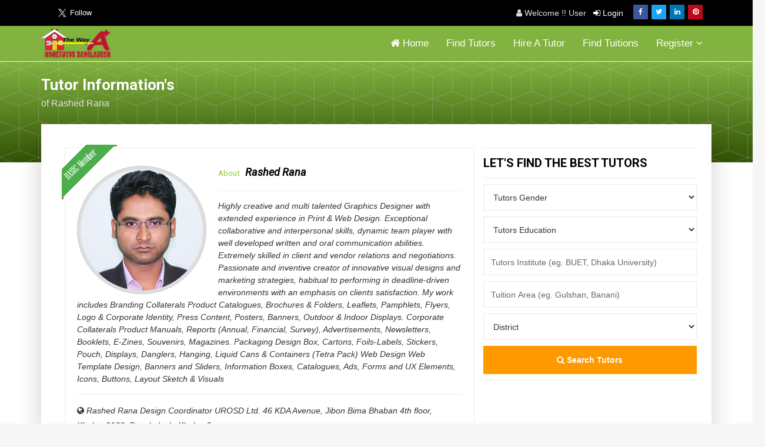

--- FILE ---
content_type: text/html
request_url: https://hometutorbd.com/tutor-details.php?id=21522
body_size: 6926
content:
	
<!doctype html>
<!--[if IE 9]> <html class="no-js ie9 fixed-layout" lang="en"> <![endif]-->
<!--[if gt IE 9]><!--> <html class="no-js " lang="en"> <!--<![endif]-->
<head>
<meta charset="utf-8">
<meta http-equiv="X-UA-Compatible" content="IE=edge">
<meta name="viewport" content="width=device-width, minimum-scale=1.0, maximum-scale=1.0, user-scalable=no">
<meta name="title" content="Tutor Profile of  Rashed Rana">
<meta name="description" content="About Rashed Rana | Highly creative and multi talented Graphics Designer with extended experience in Print & Web Design. Exceptional collaborative and interpersonal skills, dynamic team player with well developed written and oral communication abilities. Extremely skilled in client and vendor relations and negotiations. Passionate and inventive creator of innovative visual designs and marketing strategies, habitual to performing in deadline-driven environments with an emphasis on clients satisfaction. My work includes
Branding Collaterals Product Catalogues, Brochures & Folders, Leaflets, Pamphlets, Flyers, Logo & Corporate Identity, Press Content, Posters, Banners, Outdoor & Indoor Displays.
Corporate Collaterals Product Manuals, Reports (Annual, Financial, Survey), Advertisements, Newsletters, Booklets, E-Zines, Souvenirs, Magazines.
Packaging Design Box, Cartons, Foils-Labels, Stickers, Pouch, Displays, Danglers, Hanging, Liquid Cans & Containers (Tetra Pack)
Web Design Web Template Design, Banners and Sliders, Information Boxes, Catalogues, Ads, Forms and UX Elements, Icons, Buttons, Layout Sketch & Visuals">
<meta name="keywords" content="Khulna, Rupsha, Khanjahan Ali Road, Shibbari, Moylapota">
<meta property="og:type" content="article" /> 
<meta property="og:url" content="http://hometutorbd.com/tutor-details.php?id=21522" />
<meta property="og:title" content="Tutor Profile of  Rashed Rana" />
<meta property="og:description" content="Highly creative and multi talented Graphics Designer with extended experience in Print & Web Design. Exceptional collaborative and interpersonal skills, dynamic team player with well developed written and oral communication abilities. Extremely skilled in client and vendor relations and negotiations. Passionate and inventive creator of innovative visual designs and marketing strategies, habitual to performing in deadline-driven environments with an emphasis on clients satisfaction. My work includes
Branding Collaterals Product Catalogues, Brochures & Folders, Leaflets, Pamphlets, Flyers, Logo & Corporate Identity, Press Content, Posters, Banners, Outdoor & Indoor Displays.
Corporate Collaterals Product Manuals, Reports (Annual, Financial, Survey), Advertisements, Newsletters, Booklets, E-Zines, Souvenirs, Magazines.
Packaging Design Box, Cartons, Foils-Labels, Stickers, Pouch, Displays, Danglers, Hanging, Liquid Cans & Containers (Tetra Pack)
Web Design Web Template Design, Banners and Sliders, Information Boxes, Catalogues, Ads, Forms and UX Elements, Icons, Buttons, Layout Sketch & Visuals" />
<meta property="og:image" content="http://www.hometutorbd.com/profile-image/photos-2017/rashed_genius_Profile_Rashed.jpg" />
<meta property="og:updated_time" content="" />
<meta name="twitter:card" content="summary" />
<meta name="twitter:site" content="@hometutorbd" />
<meta name="twitter:title" content="Tutor Profile of  Rashed Rana" />
<meta name="twitter:description" content="Highly creative and multi talented Graphics Designer with extended experience in Print & Web Design. Exceptional collaborative and interpersonal skills, dynamic team player with well developed written and oral communication abilities. Extremely skilled in client and vendor relations and negotiations. Passionate and inventive creator of innovative visual designs and marketing strategies, habitual to performing in deadline-driven environments with an emphasis on clients satisfaction. My work includes
Branding Collaterals Product Catalogues, Brochures & Folders, Leaflets, Pamphlets, Flyers, Logo & Corporate Identity, Press Content, Posters, Banners, Outdoor & Indoor Displays.
Corporate Collaterals Product Manuals, Reports (Annual, Financial, Survey), Advertisements, Newsletters, Booklets, E-Zines, Souvenirs, Magazines.
Packaging Design Box, Cartons, Foils-Labels, Stickers, Pouch, Displays, Danglers, Hanging, Liquid Cans & Containers (Tetra Pack)
Web Design Web Template Design, Banners and Sliders, Information Boxes, Catalogues, Ads, Forms and UX Elements, Icons, Buttons, Layout Sketch & Visuals" />
<meta name="twitter:image" content="http://www.hometutorbd.com/profile-image/photos-2017/rashed_genius_Profile_Rashed.jpg" />
<meta itemprop="name" content="Tutor Profile of  Rashed Rana">
<meta itemprop="description" content="Highly creative and multi talented Graphics Designer with extended experience in Print & Web Design. Exceptional collaborative and interpersonal skills, dynamic team player with well developed written and oral communication abilities. Extremely skilled in client and vendor relations and negotiations. Passionate and inventive creator of innovative visual designs and marketing strategies, habitual to performing in deadline-driven environments with an emphasis on clients satisfaction. My work includes
Branding Collaterals Product Catalogues, Brochures & Folders, Leaflets, Pamphlets, Flyers, Logo & Corporate Identity, Press Content, Posters, Banners, Outdoor & Indoor Displays.
Corporate Collaterals Product Manuals, Reports (Annual, Financial, Survey), Advertisements, Newsletters, Booklets, E-Zines, Souvenirs, Magazines.
Packaging Design Box, Cartons, Foils-Labels, Stickers, Pouch, Displays, Danglers, Hanging, Liquid Cans & Containers (Tetra Pack)
Web Design Web Template Design, Banners and Sliders, Information Boxes, Catalogues, Ads, Forms and UX Elements, Icons, Buttons, Layout Sketch & Visuals">
<meta itemprop="image" content="http://www.hometutorbd.com/profile-image/photos-2017/rashed_genius_Profile_Rashed.jpg">
<meta name="author" content="BDJogajog.com">
<link rel="canonical" href="http://hometutorbd.com/tutor-details.php?id=21522">
<meta name="Robots" content="index, follow">
<meta name="revisit-after" content="3 days">
<meta name="rating" content="General"> 
<title>Tutor Profile of Rashed Rana</title>
<!-- Le fav and touch icons -->	
<link rel="shortcut icon" type="image/icon" href="images/ico/icon.ico">
<link rel="icon" type="image/png" href="images/favicon.png" />
<link rel="apple-touch-icon" sizes="144x144" href="images/ico/aple-touch-144.png">
<link rel="apple-touch-icon" sizes="114x114" href="images/ico/aple-touch-114.png">
<link rel="apple-touch-icon" sizes="72x72" href="images/ico/aple-touch-72.png">
<link rel="apple-touch-icon" href="images/ico/aple-touch-57.png">  
<!-- Google Fonts -->
<link href="https://fonts.googleapis.com/css?family=Roboto:300,400,400i,500,700,900" rel="stylesheet"> 
<link href="https://fonts.googleapis.com/css?family=Droid+Serif:400,400i,700,700i" rel="stylesheet"> 
<!-- Custom & Default Styles -->
<link rel="stylesheet" href="css/bootstrap.min.css">
<link rel="stylesheet" href="css/font-awesome.min.css">
<link rel="stylesheet" href="css/carousel.css">
<link rel="stylesheet" href="css/animate.css">
<link rel="stylesheet" href="style.css">
<!--[if lt IE 9]>
<script src="js/vendor/html5shiv.min.js"></script>
<script src="js/vendor/respond.min.js"></script>
<![endif]-->

<!-- Global site tag (gtag.js) - Google Analytics -->
<script>
  (function(i,s,o,g,r,a,m){i['GoogleAnalyticsObject']=r;i[r]=i[r]||function(){
  (i[r].q=i[r].q||[]).push(arguments)},i[r].l=1*new Date();a=s.createElement(o),
  m=s.getElementsByTagName(o)[0];a.async=1;a.src=g;m.parentNode.insertBefore(a,m)
  })(window,document,'script','//www.google-analytics.com/analytics.js','ga');

  ga('create', 'UA-48809000-1', 'hometutorbd.com');
  ga('send', 'pageview');
</script>
<script type="text/javascript" src="//platform-api.sharethis.com/js/sharethis.js#property=5adcd74422309d0013d4f136&product=inline-share-buttons" async></script>
<script async src="//pagead2.googlesyndication.com/pagead/js/adsbygoogle.js"></script>
<script>
     (adsbygoogle = window.adsbygoogle || []).push({
          google_ad_client: "ca-pub-8212614822142813",
          enable_page_level_ads: true
     });
</script>  
</head>
<body>  
<div id="fb-root"></div>
<script>(function(d, s, id) {
  var js, fjs = d.getElementsByTagName(s)[0];
  if (d.getElementById(id)) return;
  js = d.createElement(s); js.id = id;
  js.src = 'https://connect.facebook.net/en_GB/sdk.js#xfbml=1&version=v3.1';
  fjs.parentNode.insertBefore(js, fjs);
}(document, 'script', 'facebook-jssdk'));</script>

    <!-- LOADER -->
    <!--<div id="preloader">
        <img class="preloader" src="images/loader.gif" alt="">
    </div>--><!-- end loader -->
    <!-- END LOADER -->

    <div id="wrapper">
        <!-- BEGIN # MODAL LOGIN -->
        <div class="modal fade" id="login-modal" tabindex="-1" role="dialog" aria-hidden="true" style="display: none;">
            <div class="modal-dialog">
                <div class="modal-content">
				<div class="modal-header"> <h3>Login</h3></div>
                    <!-- Begin # DIV Form -->
                    <div id="div-forms">
                        <form id="login-form" method="post" action="login.php">
                            <button type="button" class="close" data-dismiss="modal" aria-label="Close">
                                <span class="flaticon-add" aria-hidden="true"></span>
                            </button>
                            <div class="modal-body">
							  <span class="form-control"> <label>I am a :&nbsp; </label>  <input name="user_type" type="radio" value="1" required> Home Tutor &nbsp;<input name="user_type" type="radio" value="2" required> Parent </span>
                               <input class="form-control" name="username" type="text" placeholder="User name" required>
							   <input class="form-control" name="password" type="password" placeholder="Password" required>
							   <button name="login_user" class="btn btn-primary" type="submit">Login Now</button>
                            </div>
                        </form><!-- End # Login Form -->
                    </div><!-- End # DIV Form -->
                </div>
            </div>
        </div>
        <!-- END # MODAL LOGIN --> 
<header class="header header-normal">
 <div class="topbar clearfix">
                <div class="container">
                    <div class="row-fluid">
                        <div class="col-md-6 col-sm-6 text-left">
					<div class="left-follow-icons">
	<div class="twitter-follow"><a title="@hometutorbd" href="https://twitter.com/hometutorbd" class="twitter-follow-button" data-show-count="false" data-show-screen-name="false" data-size="large">Follow @hometutorbd</a> <script>!function(d,s,id){var js,fjs=d.getElementsByTagName(s)[0],p=/^http:/.test(d.location)?'http':'https';if(!d.getElementById(id)){js=d.createElement(s);js.id=id;js.src=p+'://platform.twitter.com/widgets.js';fjs.parentNode.insertBefore(js,fjs);}}(document, 'script', 'twitter-wjs');</script></div><div class="fb-like" data-href="https://facebook.com/hometutorbangladesh" data-layout="button" data-action="like" data-size="large" data-show-faces="true" data-share="false"></div></div>                          
                        </div><!-- end left -->
                        <div class="col-md-6 col-sm-6 text-right">						   
  <div class="social fl-right">							
<a class="facebook" href="https://www.facebook.com/hometutorbangladesh" data-tooltip="tooltip" data-placement="bottom" title="Facebook" target="_blank"><i class="fa fa-facebook"></i></a>
<a class="twitter" href="https://twitter.com/hometutorbd" data-tooltip="tooltip" data-placement="bottom" title="Twitter" target="_blank"><i class="fa fa-twitter"></i></a>
<!--<a class="google" href="#" data-tooltip="tooltip" data-placement="bottom" title="Google Plus"  target="_blank"><i class="fa fa-google-plus"></i></a>-->
<a class="linkedin" href="https://www.linkedin.com/company/hometutorbd/" data-tooltip="tooltip" data-placement="bottom" title="Linkedin" target="_blank"><i class="fa fa-linkedin"></i></a>
    <a class="pinterest" href="https://www.pinterest.com/hometutorbd/" data-tooltip="tooltip" data-placement="bottom" title="Pinterest" target="_blank"><i class="fa fa-pinterest"></i></a>
                            </div><!-- end social -->
			<div class="user-box"><i class="fa fa-user"></i>   Welcome !! User &nbsp;  <a title="Login" href="#" data-toggle="modal" data-target="#login-modal"> <i class="fa fa-sign-in"></i> Login</a></div> 
                        </div><!-- end left -->
                    </div><!-- end row -->
                </div><!-- end container -->
            </div><!-- end topbar -->

            <div class="container">
                <nav class="navbar navbar-default yamm">
                    <div class="navbar-header">
                        <button type="button" class="navbar-toggle collapsed" data-toggle="collapse" data-target="#navbar" aria-expanded="false" aria-controls="navbar">
                            <span class="sr-only">Toggle navigation</span>
                            <span class="icon-bar"></span>
                            <span class="icon-bar"></span>
                            <span class="icon-bar"></span>
                        </button>
                        <div class="logo-normal">
                            <a class="navbar-brand" href="/" title="HOME"><img src="images/logo.png" title="Logo" alt="Logo"></a>
                        </div>
                    </div>

                    <div id="navbar" class="navbar-collapse collapse">
                        <ul class="nav navbar-nav navbar-right">						
                            <li><a title="Home" href="index.php"><i class="fa fa-home"></i> Home </a></li>
                            <li><a title="Find Tutors" href="tutors.php">Find Tutors</a></li>
							<li><a title="Hire A Tutor" href="publish-circular.php">Hire A Tutor</a></li>
							<li><a title="Find Tuitions" href="circulars.php">Find Tuitions</a></li>							
							   
							<li class="dropdown hassubmenu">
                                <a href="#" class="dropdown-toggle" data-toggle="dropdown" role="button" aria-expanded="false" title="Signup">Register <span class="fa fa-angle-down"></span></a>
                                <ul class="dropdown-menu" role="menu">
                    <li><a href="tutor-signup.php" title="Tutor Account"><img src="images/marker2.jpg" alt="Tutor signup" title="Tutor signup"/>As a Tutor</a></li>	
					<li><a href="parent-signup.php" title="Parent Account"><img src="images/marker2.jpg" alt="Parent signup" title="Parent signup"/>As a Parent</a></li> 
					
                                </ul>
                            </li>
							
							                          
                        </ul>
                    </div>
                </nav><!-- end navbar -->
            </div><!-- end container -->  
</header>  
        <section class="section db">
            <div class="container">
                <div class="row">
                    <div class="col-md-12">
					 <div class="sidebar col-md-4">
                        <div class="tagline-message page-title">
                            <h3>Tutor Information's</h3>  
							<p class="breadcrumb">of Rashed Rana</p>                    
                        </div>
						</div>
						 <div class="sidebar col-md-8">   <div class="mini_banner">
<script async src="https://pagead2.googlesyndication.com/pagead/js/adsbygoogle.js"></script>
<!-- Mini Banner -->
<ins class="adsbygoogle"
     style="display:inline-block;width:320px;height:90px"
     data-ad-client="ca-pub-8212614822142813"
     data-ad-slot="1332502355"></ins>
<script>
     (adsbygoogle = window.adsbygoogle || []).push({});
</script></div>   </div>
                    </div><!-- end col -->
                </div><!-- end row -->
            </div><!-- end container -->
        </section><!-- end section -->

        <section class="section gb nopadtop">
            <div class="container">
                <div class="boxed">
                    <div class="row">                        
                        <div class="col-md-8"> 
						 						
						       <div class="authorbox">
                                <div class="site-publisher clearfix">  <div class="basic"></div> 																												
                                   <div class="thumb"> <img src="profile-image/photos-2017/rashed_genius_Profile_Rashed.jpg" alt="Rashed Rana" class="img-responsive img-circle"> </div>
                                   <div itemscope itemtype="http://schema.org/PostalAddress">  
								   <h4><small>about</small> <span itemprop="name">Rashed Rana</span></h4>
								   <hr>
                                   <p>Highly creative and multi talented Graphics Designer with extended experience in Print & Web Design. Exceptional collaborative and interpersonal skills, dynamic team player with well developed written and oral communication abilities. Extremely skilled in client and vendor relations and negotiations. Passionate and inventive creator of innovative visual designs and marketing strategies, habitual to performing in deadline-driven environments with an emphasis on clients satisfaction. My work includes
Branding Collaterals Product Catalogues, Brochures & Folders, Leaflets, Pamphlets, Flyers, Logo & Corporate Identity, Press Content, Posters, Banners, Outdoor & Indoor Displays.
Corporate Collaterals Product Manuals, Reports (Annual, Financial, Survey), Advertisements, Newsletters, Booklets, E-Zines, Souvenirs, Magazines.
Packaging Design Box, Cartons, Foils-Labels, Stickers, Pouch, Displays, Danglers, Hanging, Liquid Cans & Containers (Tetra Pack)
Web Design Web Template Design, Banners and Sliders, Information Boxes, Catalogues, Ads, Forms and UX Elements, Icons, Buttons, Layout Sketch & Visuals</p>
								   <hr>
<p> <i class="fa fa-globe"></i>  <span itemprop="streetAddress">Rashed Rana
Design Coordinator
UROSD Ltd.
46 KDA Avenue, Jibon Bima Bhaban 4th floor, Khulna-9100, Bangladesh</span>, 
<span itemprop="addressLocality">Khulna</span> 
<span itemprop="postalCode">0</span> <br>
<span itemprop="phone" class="green"> <i class="fa fa-phone"></i> 01911067825 </span>
</p>

</div>
                                   
                                </div><!-- end publisher -->
                            </div>      
							             
                            <div class="content blog-list">
                                <div class="blog-wrapper clearfix">
                               
<div class="authorbox big-contact-form">
<h3>TUTOR DETAILS</h3>
<span class="form-control">Full Name  : Rashed Rana</span>
<span class="form-control">Gender : Male</span>
<span class="form-control">Date of Birth : 8-09-1988</span>
<span class="form-control">Highest Education : Diploma</span>
<span class="form-control">Major/ Group/ Subject : Diploma in Graphics Designer</span>
<span class="form-control">Institute Name : National Training Center NTC, Khulna-9100</span>


<h3>TUITION DETAILS </h3>
<span class="form-control">Expected Tuition Area : Khulna, Rupsha, Khanjahan Ali Road, Shibbari, Moylapota</span>
<span class="form-control">Available Tuition Schedule : Night </span>
<span class="form-control">Expected Students Level : Level 5 - Level 12 </span>
<span class="form-control">Prefered Subject : Computer, Graphics Designer, Adobe, Adobe PhotoShop, Illustrator, MS Word, Compose, Computer General</span>
<span class="form-control">Expected Salary : Tk.4000 - 5000 (BDT)</span>	
						</div>
   <div class="mini_banner">
<script async src="https://pagead2.googlesyndication.com/pagead/js/adsbygoogle.js"></script>
<!-- Mini Banner -->
<ins class="adsbygoogle"
     style="display:inline-block;width:320px;height:90px"
     data-ad-client="ca-pub-8212614822142813"
     data-ad-slot="1332502355"></ins>
<script>
     (adsbygoogle = window.adsbygoogle || []).push({});
</script></div>  							
                                </div><!-- end blog -->
                            </div><!-- end content -->
<a class="btn btn-primary fl-left" href="#" data-toggle="modal" data-target="#login-modal">Contact this Tutor</a> <a class="fl-right btn btn-primary" onClick=self.history.back();>Back to Previous</a> 

                        </div><!-- end col -->
						  <div class="sidebar col-md-4">
						  	<div class="widget clearfix"> <hr class="top-zero">
                                <h3 class="widget-title">Let's find the best tutors</h3>                                   
    <form method="get" action="tutors.php?">     
	<select class="form-control" name="gender">
	<option selected="selected" value="">Tutors Gender</option>
    <option value="">All</option>
	<option value="Male">Male</option>
    <option value="Female">Female</option>
    </select>
	<select class="form-control" title="Tutors Education" name="educations">
    <option selected="selected"  value="">Tutors  Education</option>
    <option  value="Doctorate">Doctorate</option>
    <option  value="Doctorate (Running)">Doctorate (Running)</option>
	<option  value="Post Graduate">Post Graduate</option>
    <option  value="Post Graduation (Running)">Post Graduation (Running)</option>
	<option  value="Graduate">Graduate</option>
    <option  value="Graduation (Running)">Graduation (Running)</option>
	<option  value="Diploma">Diploma</option>
    <option  value="Diploma (Running)">Diploma (Running)</option>
	<option  value="Higher Secondary">Higher Secondary</option>
    <option  value="Secondary">Secondary</option>
  </select>                                  
    <input type="text" class="form-control" placeholder="Tutors Institute (eg. BUET, Dhaka University)" name="institute" value="">  
	<input type="text" class="form-control" placeholder="Tuition Area (eg. Gulshan, Banani)" name="location" value="">	
	<select name="city" style="width: 100%;" class="form-control">        
		<option value="" selected="selected">
          District        </option> 
		<option value="BAGERHAT"> BAGERHAT </option>
		<option value="BANDARBAN"> BANDARBAN </option>
		<option value="BARGUNA"> BARGUNA </option>
		<option value="BARISAL"> BARISAL </option>
		<option value="BHOLA"> BHOLA </option>
		<option value="BOGURA"> BOGURA </option>
		<option value="BRAHMANBARIA"> BRAHMANBARIA </option>
		<option value="CHANDPUR"> CHANDPUR </option>
		<option value="CHAPAI NABABAGANJ"> CHAPAI NABABAGANJ </option>
		<option value="CHATTOGRAM"> CHATTOGRAM </option>
		<option value="CHUADANGA"> CHUADANGA </option>
		<option value="COMILLA"> COMILLA </option>
		<option value="COX'S BAZAR"> COX'S BAZAR </option>
		<option value="DHAKA"> DHAKA </option>
		<option value="DINAJPUR"> DINAJPUR </option>
		<option value="FARIDPUR"> FARIDPUR </option>
		<option value="FENI"> FENI </option>
		<option value="GAIBANDHA"> GAIBANDHA </option>
		<option value="GAZIPUR"> GAZIPUR </option>
		<option value="GOPALGONJ"> GOPALGONJ </option>
		<option value="HABIGANJ"> HABIGANJ </option>
		<option value="JAMALPUR"> JAMALPUR </option>
		<option value="JESSORE"> JESSORE </option>
		<option value="JHALOKATI"> JHALOKATI </option>
		<option value="JHENAIDAHA"> JHENAIDAHA </option>
		<option value="JOYPURHAT"> JOYPURHAT </option>
		<option value="KHAGRACHHARI"> KHAGRACHHARI </option>
		<option value="KHULNA"> KHULNA </option>
		<option value="KISHORGONJ"> KISHORGONJ </option>
		<option value="KURIGRAM"> KURIGRAM </option>
		<option value="KUSHTIA"> KUSHTIA </option>
		<option value="LAKSHMIPUR"> LAKSHMIPUR </option>
		<option value="LALMONIRHAT"> LALMONIRHAT </option>
		<option value="MADARIPUR"> MADARIPUR </option>
		<option value="MAGURA"> MAGURA </option>
		<option value="MANIKGONJ"> MANIKGONJ </option>
		<option value="MAULVI BAZAR"> MAULVI BAZAR </option>
		<option value="MEHERPUR"> MEHERPUR </option>
		<option value="MUNSHIGONJ"> MUNSHIGONJ </option>
		<option value="MYMENSINGH"> MYMENSINGH </option>
		<option value="NAOGAON"> NAOGAON </option>
		<option value="NARAIL"> NARAIL </option>
		<option value="NARAYANGONJ"> NARAYANGONJ </option>
		<option value="NARSINGDI"> NARSINGDI </option>
		<option value="NATORE"> NATORE </option>
		<option value="NETROKONA"> NETROKONA </option>
		<option value="NILPHAMARI"> NILPHAMARI </option>
		<option value="NOAKHALI"> NOAKHALI </option>
		<option value="PABNA"> PABNA </option>
		<option value="PANCHAGARH"> PANCHAGARH </option>
		<option value="PATUAKHALI"> PATUAKHALI </option>
		<option value="PIROJPUR"> PIROJPUR </option>
 <option value="RAJBARI"> RAJBARI </option>
 <option value="RAJSHAHI"> RAJSHAHI </option>
 <option value="RANGAMATI"> RANGAMATI </option>
 <option value="RANGPUR"> RANGPUR </option>
 <option value="SATKHIRA"> SATKHIRA </option>
 <option value="SHARIATPUR"> SHARIATPUR </option>
 <option value="SHERPUR"> SHERPUR </option>
 <option value="SIRAJGANJ"> SIRAJGANJ </option>
 <option value="SUNAMGANJ"> SUNAMGANJ </option>
 <option value="SYLHET"> SYLHET </option>
 <option value="TANGAIL"> TANGAIL </option>
 <option value="THAKURGAON"> THAKURGAON </option>  
 </select>
	

<button type="submit" class="btn btn-primary btn-full"><i class="fa fa-search"></i> Search Tutors</button>
 </form>  </div> 
                         <div class="widget clearfix">
<div class="banner-widget">  
<script async src="https://pagead2.googlesyndication.com/pagead/js/adsbygoogle.js"></script>
<!-- Link-ads -->
<ins class="adsbygoogle"
     style="display:block"
     data-ad-client="ca-pub-8212614822142813"
     data-ad-slot="4682212434"
     data-ad-format="link"
     data-full-width-responsive="true"></ins>
<script>
     (adsbygoogle = window.adsbygoogle || []).push({});
</script>
 </div>
       </div>
							<div class="widget clearfix">
                                <div class="banner-widget">
                                   <a href="http://www.bdjogajog.com" target="_blank"><img src="parts/ads/bdads.jpg" alt="" class="img-responsive img-rounded"> </a>									
                                </div>
                            </div>
<div class="widget clearfix">
<div class="banner-widget">  
<script async src="//pagead2.googlesyndication.com/pagead/js/adsbygoogle.js"></script>
<!-- Responsive -->
<ins class="adsbygoogle"
     style="display:block"
     data-ad-client="ca-pub-8212614822142813"
     data-ad-slot="5926982525"
     data-ad-format="auto"></ins>
<script>
(adsbygoogle = window.adsbygoogle || []).push({});
</script>
 </div>

							 <div class="widget clearfix">
                                <div class="banner-widget">                                    
							<a href="https://www.businessdirectorybd.com" target="_blank"><img src="parts/ads/directoryads.jpg" alt="" class="img-responsive img-rounded"> </a>
                                </div>
                            </div>
<div class="widget clearfix">
 <div class="banner-widget">
  <a href="http://shahitto-ashor.com/" target="_blank"><img src="parts/ads/shahitto_ashor.jpg" alt="" class="img-responsive img-rounded"> </a>									
 </div>
 </div>
							
						   <!-- end widget -->
  
                        </div><!-- end sidebar -->
                    </div><!-- end row -->
                </div><!-- end boxed -->
            </div><!-- end container -->
        </section>
  
       <footer class="section footer noover">
            <div class="container">
                <div class="row">
                    <div class="col-lg-6 col-md-6">
                        <div class="widget clearfix">
                            <h3 class="widget-title">Are you Looking for a Home Tutor?</h3>                            
                            <p>Just publish a circular and contact with applicants who are applied for the tuition circular. </p>
                                  <ul class="list-inline">
								   <li> <a href="publish-circular.php" class="readmore" title="Publish a Circular">Publish a Circular</a>  </li> 
								   <li> <a href="tutors.php" class="readmore" title="Search for Tutors">Search for Tutors</a> </li>
								   </ul>
                        </div><!-- end widget -->
                    </div><!-- end col -->

                    <div class="col-lg-6 col-md-6">
                        <div class="widget clearfix">
                            <h3 class="widget-title">Are you Looking for a Tuition Job ?</h3>
                            <p>Register as a Tutor and wait for a phone call from the patents who are seeking for a Home Tutor.</p>
							<ul class="list-inline">
                            <li><a href="tutor-signup.php" class="readmore" title="Became a Tutor">Became a Tutor</a></li>
							<li> <a href="circulars.php" class="readmore" title="Search for Tuitions">Search for Tuitions</a></li>
							 </ul>
                        </div><!-- end widget -->
                    </div><!-- end col -->
                    <!-- end col -->                    
                </div><!-- end row -->
            </div><!-- end container -->
        </footer><!-- end footer -->
  
        <div class="copyrights">
            <div class="container"> <div class="pull-left"><ul class="list-inline"><li><a href="privacy.php" title="Privacy Policy">Privacy Policy</a></li>|<li><a href="terms-conditions.php" title="Terms and Conditions">Terms and Conditions</a></li>|<li><a href="contact.php" title="Contact Us">Contact Us </a></li></ul></div>
<div class="pull-right">
                <div class="clearfix">                    
                        <div class="footer-links">
                            <ul class="list-inline">
                                <li>Copyright &copy; 2026 Hometutor Bangladesh, All Right Reserved </li>
                                |<li>Powered by <a title="Powered by" href="http://www.bdjogajog.com/" target="_blank">BDJogajog.com</a></li>
                            </ul>
                       </div>
                    </div>
				
                </div>	
 
            </div><!-- end container -->	
        </div><!-- end copy -->	
  <div class="disclaimer">
            <div class="container">
	  <p class="text-center"> <small><span class="red">Disclaimer :</span> Hometutorbd.com only share and exchange the information that is provided by the Tutors &amp; Parents. Except email verification , hometutorbd.com does not verify any information of Tutors or Parents. It is the members responsibility to verify the information integrity of Tutors and Parents. Hometutorbd.com is not liable or responsible for any kind of misinformation and any incident between Tutors and Parents. For details please review our <a href="terms-conditions.php" title="Terms and Conditions">Terms and Conditions</a></small> </p>
</div></div>		
	<!-- end disclaimer -->		
    </div><!-- end wrapper -->
    <!-- jQuery Files -->
    <script src="js/jquery.min.js"></script>
    <script src="js/bootstrap.min.js"></script>
    <script src="js/carousel.js"></script>
    <script src="js/animate.js"></script>
    <script src="js/custom.js"></script>  
</body>
</html>

--- FILE ---
content_type: text/html; charset=utf-8
request_url: https://www.google.com/recaptcha/api2/aframe
body_size: 269
content:
<!DOCTYPE HTML><html><head><meta http-equiv="content-type" content="text/html; charset=UTF-8"></head><body><script nonce="PMzd8RYlkQTZLzqqM1uiUw">/** Anti-fraud and anti-abuse applications only. See google.com/recaptcha */ try{var clients={'sodar':'https://pagead2.googlesyndication.com/pagead/sodar?'};window.addEventListener("message",function(a){try{if(a.source===window.parent){var b=JSON.parse(a.data);var c=clients[b['id']];if(c){var d=document.createElement('img');d.src=c+b['params']+'&rc='+(localStorage.getItem("rc::a")?sessionStorage.getItem("rc::b"):"");window.document.body.appendChild(d);sessionStorage.setItem("rc::e",parseInt(sessionStorage.getItem("rc::e")||0)+1);localStorage.setItem("rc::h",'1769027064860');}}}catch(b){}});window.parent.postMessage("_grecaptcha_ready", "*");}catch(b){}</script></body></html>

--- FILE ---
content_type: text/css
request_url: https://hometutorbd.com/style.css
body_size: 8389
content:
/******************************************
IMPORT
******************************************/

@font-face {
    font-family: "Flaticon";
    src: url("fonts/Flaticon.eot");
    src: url("fonts/Flaticon.eot?#iefix") format("embedded-opentype"), url("fonts/Flaticon.woff") format("woff"), url("fonts/Flaticon.ttf") format("truetype"), url("fonts/Flaticon.svg#Flaticon") format("svg");
    font-weight: normal;
    font-style: normal;
}

@media screen and (-webkit-min-device-pixel-ratio:0) {
    @font-face {
        font-family: "Flaticon";
        src: url("fonts/Flaticon.svg#Flaticon") format("svg");
    }
}

[class^="flaticon-"]:before,
[class*=" flaticon-"]:before,
[class^="flaticon-"]:after,
[class*=" flaticon-"]:after {
    font-family: Flaticon;
    font-style: normal;
}

.flaticon-email:before {
    content: "\f100";
}

.flaticon-map-with-position-marker:before {
    content: "\f101";
}

.flaticon-share:before {
    content: "\f102";
}

.flaticon-html5:before {
    content: "\f103";
}

.flaticon-black-graduation-cap-tool-of-university-student-for-head:before {
    content: "\f104";
}

.flaticon-computer-tool-for-education:before {
    content: "\f105";
}

.flaticon-download-business-statistics-symbol-of-a-graphic:before {
    content: "\f106";
}

.flaticon-arrows:before {
    content: "\f107";
}

.flaticon-monitor-tablet-and-smartohone:before {
    content: "\f108";
}

.flaticon-css-3:before {
    content: "\f109";
}

.flaticon-online-course:before {
    content: "\f10a";
}

.flaticon-coffee-cup:before {
    content: "\f10b";
}

.flaticon-add:before {
    content: "\f10c";
}

.flaticon-html-coding:before {
    content: "\f10d";
}

/******************************************
SKELETON
******************************************/

body {
    background-color: #f6f6f6;
    line-height: 1.5;
    font-size: 14px;
    color:#666;
}

body,
p,
li,
a {
   font-family: 'Droid', sans-serif;
  /* word-break: break-all;*/
}

.course-details h4 a,
.readmore,
.testimonial strong,
h1,
h2,
h3,
h4,
h5,
h6 {
    color: #000;
	font-family: 'Roboto';
}

h1,
h2,
h3,
h4,
h5,
h6 {
    line-height: 1.5;
}


input.form-control::-webkit-input-placeholder, input[type="email"].form-control::-webkit-input-placeholder, input[type="text"].form-control::-webkit-input-placeholder, input[type="password"].form-control::-webkit-input-placeholder, input:not([type]).form-control::-webkit-input-placeholder {
  color:#666;
}

.error {
  width: 100%; 
  margin: 5px auto; 
  padding: 10px; 
  border: 1px solid #a94442; 
  color:#FF0000;
  border-radius: 5px; 
  text-align: left;
  clear:both;
}

.error p{ margin:5px 10px;}
p.success{ color:#00CC33; border: 1px solid #00CC33; margin: 5px auto; border-radius: 5px; padding:10px; }
.main_banner { width:100%; text-align:center;}

.login-box {
    background-clip: padding-box;
    background-color: #fff;
    border: 1px solid #dedede;
    border-radius: 6px;
    box-shadow: none !important;
    outline: 0 none;
    position: relative;
    padding: 5%;
}
.fl-left { float:left;}
.fl-right { float:right;}
.social { margin-left:15px;}
.user-box { padding-top:4px; color:#dedede;}
.top-zero { margin-top:0;}
.mini_banner { text-align:right; width:100%;}

@media screen and (max-width:480px) {
.user-box { float:none; display:block; clear:both; margin:5px auto; text-align:center; padding-top:10px;}
.mini_banner { text-align:center;}
}

.cop-logo img,
a {
    color: #82b340;
    text-decoration: none !important;
    -webkit-transition: all ease 0.3s;
    -moz-transition: all ease 0.3s;
    transition: all ease 0.3s;
}

.post-widget a{ color:#000;}
.post-widget a:hover{ color:#8dd032;}
.check li:before {
    content: "\f00c";
    font-family: "FontAwesome";
    font-size: 16px;
    left: 0;
    padding-right: 10px;
    position: relative;
    top: 2px;
}

.check li {
    list-style: none;
    margin-bottom: 8px;
}

.check li:last-child {
    margin-bottom: 0;
}

.check {
    margin-left: 0;
    padding-left: 0
}

.check li a {}
.authorbox,
blockquote {
    border: 0;
    margin: 20px 0;
    position: relative;
    padding: 2rem 2rem;
    font-family: 'Droid Serif', sans-serif;
    font-style: italic;
    border: 1px solid #eaeaea;
    background-color: #f6f6f6;
}
.authorbox .thumb { min-height:220px; float:left; }
.authorbox h3 { margin-top:0;}
.green {color: #82b340;}
.gold { color:#ff9900;}
.red { color:#ff0000 !important;}
.circulars { margin-bottom:2px; clear:both;}
.authorbox span { line-height:1.8;}
hr {
    margin-top: 15px;
    margin-bottom: 15px;
	}
blockquote:after {
    content: "\f10e";
    padding: 5px;
    font-family: FontAwesome;
    position: absolute;
    bottom: 0px;
    color: #f6f6f6;
    font-size: 24px;
    right: 10px;
}

blockquote:before {
    content: "\f10d";
    padding: 5px;
    font-family: FontAwesome;
    position: absolute;
    top: 0;
    color: #f6f6f6;
    font-size: 24px;
    left: 10px;
}

.big-contact-form select { padding:10px;     
    margin-bottom: 0px;
    border-radius: 0;
    border-color: #eaeaea;
    height: 45px;
    box-shadow: none;
    color: #333;}

/******************************************
HEADER
******************************************/

.topbar {
    background-color: #000;
    margin-bottom: 5px;
    padding: 8px 0 8px;
}

.topbar a,
.topbar p {
    color: #fff;
    font-size: 14px;
    margin: 0;
}

.topbar .text-left p {
    margin-top: 3px;
}

.topbar .text-left i {
    padding-right: 3px;
}

.header {
    position: absolute;
    z-index: 111;
    left: 0;
    top: 0;
    right: 0;
    padding: 0;
	border-bottom:1px solid #f3f3f3;
	padding-bottom: 0px;
   background-color: #82b340;
    text-decoration: none !important;
    -webkit-transition: all .3s ease-in-out;
    -moz-transition: all .3s ease-in-out;
    -ms-transition: all .3s ease-in-out;
    -o-transition: all .3s ease-in-out;
    transition: all .3s ease-in-out;
}

.header.without-topbar {
    padding: 10px 0;
}

.header-normal {
    position: relative;
    padding: 0 0 0px;
    background-color: #82b340;
}
.navbar-header img { max-height:100%;}

.left-follow-icons{
	float:left;
	vertical-align:middle;
	margin:0; padding:0; max-height:28px; overflow:hidden;}
.fb-like , .twitter-follow { float:left; margin-right:5px; margin-bottom:0;}

.header.affix {
    position: fixed;
    top: 0;
    z-index: 100;
    background-color: #82b340;
    left: 0;
    padding-top: 5px;
    right: 0;
}

.header.affix .topbar {
    visibility: hidden;
    opacity: 0;
    display: none;
}
.navbar {
    position: relative;
    min-height: 55px;
	}
.navbar-collapse {
    padding: 5px 15px;
	margin-top:5px;
	}

.navbar-default {
    margin: 0;
    background-color: transparent;
    background: none;
    border: 0;		
}
.navbar-right{ margin-top:0px;}
.nav>li>a {
    position: relative;
    display: block;
    padding: 5px 15px;
}
.navbar-default .nav>li>a {
    color: #fff;
    text-transform: capitalize;
    font-size: 17px;
    font-weight: 500;
    outline: none;
}
.navbar-default .nav>li>a:hover{
    color: #c41130;
}


.navbar-nav .has-submenu .dropdown-menu li a {
    padding: 18px 20px;
}

.navbar-default .dropdown-menu {
    box-shadow: none;
}

.navbar-default .dropdown-menu li a {
    color: #222;
    font-size: 14px;
}

.navbar-default .fa-angle-right {
    position: absolute;
    right: 30px;
}

.navbar-brand img {
    margin: 0 !important;
}

.social a {
    font-size: 12px;
    color: #fff !important;
    display: inline-block;
    background-color: rgba(255, 255, 255, 0.1);
    width: 25px;
    text-align: center;
    border-radius: 1px;
    margin-left: 2px;
    height: 25px;
    line-height: 25px;
}

.social a:hover {
    opacity: 0.8;
}

.navbar-default .navbar-nav .open .dropdown-menu>li>a,
.navbar-default .navbar-nav>.open>a,
.navbar-default .navbar-nav>.open>a:hover,
.navbar-default .navbar-nav>.open>a:focus {
    background-color: transparent !important;
}

.navbar-brand {
    padding: 0 10px 0 0;
}

.social a.facebook {
    background-color: #3b5998;
}

.social a.pinterest {
    background-color: #bd081c;
}

.social a.twitter {
    background-color: #1da1f2;
}

.social a.google {
    background-color: #34a853;
}

.social a.linkedin {
    background-color: #0077b5;
}

.modal {
    top: 20%;
    margin: 0px auto;	
}

.modal-backdrop.in {
   opacity: 1;
   background: url(images/pattern.png),linear-gradient(to bottom,#82b340,#325206);
}

.modal-header {
    border-bottom: 1px;
    padding: 10px 20px;
    background: none;
	border-bottom: 1px solid #8dd032;	
}

.modal-content {
    background-clip: padding-box;
    background-color: #fff;
    border: 0;
    border-radius: 6px;
    box-shadow: none !important;
    outline: 0 none;
    position: relative;
	padding-bottom:20px;
}

.modal .close {
    font-size: 18px;
    height: 40px;
    padding: 0;
    position: absolute;
    right: 14px;
    top: 27px;
    width: 40px;
    z-index: 111;
    transform: rotate(315deg);
}

.close,
.close:focus,
.close:hover {
    color: #c41130;
    opacity: 1;
    text-shadow: none;
}

.modal .form-control {
    background-color: transparent;
    background-image: none;
    border: 0;
    border-radius: 0;
    font-family: 'Droid Serif', sans-serif;
    box-shadow: none;
    color: #555;
    display: block;
    font-size: 16px;
    line-height: 1.42857;
    font-style: italic;
    padding: 12px;
    width: 100%;
    border: 1px solid #101010;
    height: 50px;
	margin-bottom:10px;
	vertical-align:middle;
}

.iconitem a {
    padding-left: 8px !important;
}


/******************************************
MEGA MENU
******************************************/

.yamm .nav,
.yamm .collapse,
.yamm .dropup,
.yamm .dropdown {
    position: static;
}

.yamm .dropdown.yamm-fw {
    position: static;
}

.yamm .container {
    position: relative;
}

.yamm .dropdown.yamm-fw .dropdown-menu {}

.yamm .dropdown {
    position: relative;
}

.hassubmenu .dropdown-menu,
.yamm .dropdown.yamm-fw.yamm-half .dropdown-menu {
    left: auto;
    right: auto;
}

.yamm h4 {
    font-size: 16px;
    padding-top: 0;
    margin-top: 0;
    margin-bottom: 20px;
}

.yamm .dropdown-menu ul {
    padding: 0 !important;
    list-style: none;
}

.yamm .dropdown-menu li {
    padding: 0px;
    margin: 10px 0;
}

.yamm .dropdown-menu li a {
    padding: 0 !important;
    color: #848484;
}

.yamm .dropdown-menu li:hover a {
    padding-left: 10px !important;
    background-color: transparent;
}

.yamm-fw .dropdown-menu li:hover a {
    padding-left: 0 !important;
}

.yamm .dropdown .dropdown-menu {
    border-radius: 0;
    margin-top: 20px;
    min-width: 200px;
}

.yamm .dropdown .dropdown-menu {
    border-radius: 0;
    border-top: 3px solid #ddd;
    background-color: #fff !important;
    margin-top: 15px;
    padding: 15px 20px;
}
.header.affix .yamm .dropdown .dropdown-menu {
    margin-top: 0px !important;
	
}

.yamm .dropdown .dropdown-menu .show-left {
    margin-top: 0
}

.yamm ul {
    padding: 0;
}

.menu-widget {
    padding: 0 10px;
}

.menu-widget img {
    border-radius: 6px 6px 0 0;
}

.menu-widget small {
    display: block;
    font-size: 16px;
    font-weight: bold;
}

.menu-widget h5,
.menu-widget h5 a {
    font-size: 16px !important;
    font-weight: 700;
    margin: 0 !important;
    padding: 10px 0 5px !important;
    color: #000 !important;
}

.yamm .dropdown-menu li:hover .menu-button,
.yamm .dropdown-menu li .menu-button {
    border-radius: 0 !important;
    font-size: 13px !important;
    border: 1px solid #fff;
    font-weight: bold;
    color: #ffffff !important;
    display: block;
    background-color: #111;
    padding: 5px 20px !important;
    max-width: 140px;
    margin: 10px auto 0;
    text-transform: capitalize;
}


/******************************************
PAGES
******************************************/

.page-title h3 {
    margin-bottom: 10px;
}

.breadcrumb {
    background-color: transparent;
    border-radius: 0;
    color: #dedede;
    font-size: 16px;
    list-style: outside none none;
    margin-bottom: 0;
    padding: 0;
}

.breadcrumb>li a,
.breadcrumb>li+li::before,
.breadcrumb>.active {
    color: #fefefe;
}

.section.cb .breadcrumb>li a,
.section.cb .breadcrumb>li+li::before,
.section.cb .breadcrumb>.active {
    color: #fff;
}

.section.cb {
    padding: 40px 0 !important;
}

.section.cb .breadcrumb {
    margin-top: 10px;
}

.section.cb h3 {
    font-size: 24px;
    padding: 0 !important;
    margin: 0 !important;
}

.breadcrumb>li+li::before {
    content: "\f107";
    vertical-align: middle;
    padding-left: 5px;
    font-family: "Flaticon";
    font-size: 11px;
    padding: 0 6px 0 3px;
}

.tags-widget a {
    color: #ffffff !important;
    padding: 4px 10px;
    border-radius: 2px;
    font-size: 14px;
}

.pagination>li:first-child>a,
.pagination>li:first-child>span,
.pagination>li:last-child>a,
.pagination>li:last-child>span {
    border-radius: 0;
}

.pagination {
    margin: 0;
}

.pager {
    margin: 0;
}

.pagination>li>a,
.pagination>li>span {
    background-color: #fff;
    border: 1px solid #eeeeee !important;
    color: #999;
    float: left;
    line-height: 1.42857;
    margin-left: 0;
    margin-right: 5px;
    padding: 8px 15px;
    position: relative;
    text-decoration: none;
}

.pager li>a,
.pager li>span {
    background-color: #2c2f33;
    border: 1px solid #2c2f33;
    color: #fff;
    float: none;
    line-height: 1.42857;
    letter-spacing: 2px;
    text-transform: uppercase;
    font-size: 11px;
    margin-right: 10px;
    margin-left: 0;
    border-radius: 0;
    padding: 8px 15px;
    display: inline-block;
    position: relative;
    text-decoration: none;
}

.pager i {
    font-size: 13px;
    vertical-align: baseline;
}


/******************************************
EVENTS
******************************************/

.event-title.tagline-message h3 {
    font-size: 64px;
}

.event-title p {
    font-size: 18px;
    padding: 10px 0 20px;
}

.event-boxes .box {
    padding: 10px;
}

.event-desc {
    padding: 20px 20px 10px;
}

.box .event-desc h4 {
    font-size: 20px;
    font-weight: 700;
    margin-bottom: 15px;
    padding: 0;
}

.box .event-desc small {
    background-color: #111;
    color: #ffffff;
    padding: 0 10px;
}

.teammembers img {
    width: 100%;
}

.teammembers:hover {
    cursor: pointer;
}

teammembers .magnifier {
    overflow: hidden;
}

.teammembers .magnifier p {
    padding-bottom: 10px;
}

.teammembers:hover .magnifier,
.entry:hover .magnifier {
    zoom: 1;
    filter: alpha(opacity=100);
    opacity: 1;
}

.teammembers {
    overflow: hidden;
    position: relative;
}

.visible-buttons1 {
    visibility: hidden;
    margin: 0 auto;
    opacity: 0;
    position: absolute;
    text-align: center;
    -webkit-transition: all 0.7s ease 0s;
    -moz-transition: all 0.7s ease 0s;
    -ms-transition: all 0.7s ease 0s;
    -o-transition: all 0.7s ease 0s;
    transition: all 0.7s ease 0s;
    bottom: -50%;
    left: 0;
    right: 0;
    padding: 50px 20px 40px;
    position: absolute;
    text-align: center;
}

.visible-buttons1 h4 {
    padding: 0;
    margin: 0;
    font-size: 18px;
}

.teammembers .magnifier {
    left: 0 !important;
    bottom: 0 !important;
    right: 0 !important;
    top: 0 !important;
}

.entry:hover .visible-buttons1 {
    opacity: 1;
    bottom: 0;
    visibility: visible;
}

.teambuttons p {
    color: #ffffff;
    padding: 0 30px 10px;
}

.teammembers .social-links i {
    color: #ffffff;
}

.teammembers .social-links a {
    color: #ffffff;
    display: inline-block;
    position: relative;
    width: 30px;
    font-size: 20px;
}

.teamdesc {
    border: 1px solid #eee;
    padding: 30px 30px;
}

.teamdesc h4 {
    padding: 0;
    margin: 0 0 5px;
    font-weight: 700;
    font-size: 18px;
}

.teamdesc p {
    display: block;
    font-style: italic;
    padding-bottom: 0;
    margin: 0;
}


/******************************************
CONTACT
******************************************/

.contactv2 {
    margin: 60px 0;
}

.small-box i {
    font-size: 54px;
    color: #232323;
    display: block;
}

.small-box h4 {
    font-weight: 600;
    font-size: 20px;
    margin: 20px 0;
    padding: 0;
    line-height: 1;
}

.small-box small {
    font-size: 18px;
    margin: 5px 0;
    display: block;
}

.small-box a {
    margin-top: 15px;
    display: block;
    text-decoration: underline !important;
    font-weight: 600;
    font-size: 16px;
}

.big-contact-form .form-control {
    margin-bottom: 10px;
    border-radius: 0;
    border-color: #eaeaea;
    height:auto; min-height:45px;
    box-shadow: none;
    color:#333;
	clear:both;
}
.big-contact-form span.form-control { height:auto; min-height:45px; padding-top:10px;}

.big-contact-form a { color:#82b340;}

.big-contact-form textarea {
    height: 120px !important;
}

.big-contact-form .form-control::-moz-placeholder {
    color: #b9b9b9;
    opacity: 1;
}

.big-contact-form .form-control:-ms-input-placeholder {
    color: #b9b9b9;
}

.big-contact-form .form-control::-webkit-input-placeholder {
    color: #b9b9b9;
}

#map {
    height: 350px;
    position: relative;
    width: 100%;
    z-index: 1;
}

.mapv2 {
    padding: 10px;
    background-color: #f0f1f2;
    border: 1px solid #eee;
}

#map img {
    max-width: inherit;
}

.loader {
    margin-left: 10px;
}

.map {
    position: relative;
}

.map .row {
    position: relative;
}

.infobox img {
    width: 100% !important;
}

.map .searchmodule {
    padding: 18px 10px;
}

.infobox {
    display: block;
    margin: 0;
    padding: 0 0 10px;
    position: relative;
    width: 260px;
    z-index: 100;
}

.infobox .title {
    font-size: 13px;
    line-height: 1;
    margin-bottom: 0;
    margin-top: 15px;
    padding-bottom: 5px;
    text-transform: capitalize;
}


/******************************************
SECTIONS
******************************************/

.event-section {
    height: 100vh;
    height: 100%;
    padding: 30rem 0;
}

.parallax {
    background-attachment: fixed;
    background-position: 50% 0;
    background-repeat: no-repeat;
    height: 100%;
    position: relative;
    -webkit-background-size: cover;
    -moz-background-size: cover;
    -o-background-size: cover;
    background-size: cover;
}

.parallax.parallax-off {
    background-attachment: scroll;
    display: block;
    height: 100%;
    min-height: 100%;
    overflow: hidden;
    position: relative;
    background-position: top center;
    vertical-align: sub;
    width: 100%;
    z-index: 2;
}

.no-scroll-xy {
    overflow: hidden !important;
    -webkit-transition: all .4s ease-in-out;
    -moz-transition: all .4s ease-in-out;
    -ms-transition: all .4s ease-in-out;
    -o-transition: all .4s ease-in-out;
    transition: all .4s ease-in-out;
}

.boxed {
    box-shadow: 0 20px 40px 0 rgba(1, 1, 1, 0.18);
    padding: 4rem 4rem;
    background-color: #ffffff;
    margin-top: -65px;
}

.boxed.boxedp4 {
    padding-top: 4rem;
}

.section {
    background-color: #ffffff;
    padding: 7rem 0;
    position: relative;
    display: block;
}
.sectiondr {
    background-color:#efefef;
    padding: 2rem 0;
    position: relative;
    display: block;
}

.section-title {
    margin-bottom: 20px;
	padding-top:15px;
}

.text-widget h3,
.section-title h3 {
    margin: 0 0 20px;
    padding: 0;
    line-height: 1;
    font-size: 28px;
    font-weight: 700;
}

.section-title p {
    max-width: 800px;
    margin: 0 auto;
    padding: 0;
    font-size: 16px;
    font-family: 'Droid Serif', sans-serif;
    font-style: italic;
}

.section.db {
    background: url(images/pattern.png),linear-gradient(to bottom,#82b340,#325206);
	padding-top:5px;
	color:#dedede;
}

.overlay {
    position: absolute;
    top: 0;
    right: 0;
    left: 0;
    bottom: 0;
    z-index: 1;  
   opacity: .75;
   background: url(images/pattern.png),linear-gradient(to bottom,#82b340,#325206);	
}


@media (min-width: 992px) {
.video-section {
    position: relative;	
	background: url(images/home-bg.jpg);
	background-size:cover;
	background-repeat:no-repeat;
	background-position:center 50px;
	height:auto;
	min-height:100vh;
}
}
@media (max-width: 992px) and (min-width: 460px) {
.video-section {
    position: relative;	
	background: url(images/home-bg-mobile.jpg);
	height:auto;
	background-position: center; 
    background-repeat: no-repeat; 
    background-size: cover;
	min-height:auto;
	padding-bottom:20px;
}
}

@media (max-width: 460px) {
.video-section {    
    position: relative;	
	background: none;
	height:auto;
	min-height:auto;	
	padding-bottom:20px;
}
.overlay { opacity:1}

}


.home-text-wrapper {
    display: flex;
    width: 100%;
    height: 100%;
    max-width: 900px;
    position: relative;
    text-align: center;
    z-index: 11;
	vertical-align: middle;
}

.home-content {
    position: relative;
}

.home-message {
    display: table-cell;
    height: 100%;    
	margin-top:120px;
}

.home-message h1 {
    font-size: 40px;
    color: #c41130;
    padding: 0;
    margin: 20px auto;
    font-weight: 700;
}
.home-message h2 {
    font-size: 30px;
    color: #fff;
    padding: 0;
    margin-top: 20px;
    font-weight: 500;
}

.home-message small {
    font-size: 18px;
	line-height:1.6;
    font-family: 'Roboto', sans-serif;
	color:#000;
    font-style: italic;
    display: block;
    padding: 20px 0 35px;
    margin: 0;
}



.nopadtop {
    padding-top: 0 !important;
}

.box {
    background-color: #ffffff;
    padding: 4rem;
    position: relative;
    z-index: 11;
}

.box p {
    padding: 0;
    margin-bottom: 10px;
}

.box i {
    margin-bottom: 30px;
    display: inline-block;
    line-height: 1;
    font-size: 46px
}

.box h4 {
    font-size: 20px;
    font-weight: 700;
    margin-bottom: 20px;
    padding: 0;
}

.m30 {
    margin-top: -60px;
}

.readmore {
    font-weight: 700;
    font-size: 15px;
}

.readmore:after {
    content: "\f107";
    vertical-align: middle;
    padding-left: 5px;
    font-family: "Flaticon";
    font-size: 11px;
}

.image-box {
    position: relative;
}

.image-box .overlay {
    background-image: none;
    border-radius: 6px;
    background-color: rgba(0, 0, 0, 0.2);
}

.image-box img {
    width: 100%;
}

.image-box h4 a,
.image-box h4 {
    position: absolute;
    left: 0;
    right: 0;
    text-align: center;
    top: 50%;
    z-index: 1;
    font-size: 20px;
    margin: -7px auto;
    color: #ffffff;
}

hr.invis {
    border: 0;
    margin: 10px 0;
}


/******************************************
COURSE MODULES
******************************************/

.directory-thumb { height:200px;}
.directory-full { height:auto; max-height:450px; width:100%; border: 1px solid #eaeaea; border-radius: 5px 5px 0 0;}
.directory-thumb img { height:100%; min-width:100%; width:auto !important; text-align:center; overflow:hidden !important;}
.directory-full img{ height:auto; width:100% !important; text-align:center;}
#st-1 { display:inline-block; float:right;}
.course-box {
    border-radius: 6px 6px 0 0;
    background-color: #ffffff;
    border: 1px solid #eaeaea;
}

.course-box img {
  border-radius: 6px 6px 0 0;
  width: 100%;
}

.featured-image-box {height:200px; position:relative; overflow:hidden; vertical-align:top; text-align:center; background:#e0e1e4; }
.featured-image-box img {
    width: auto;
    height: auto;
    position: absolute;  
    top: 0px;
	bottom:0px;     
    left: 0px;  
    right: 0px;
	max-height:92%;
	max-width:92%;
	min-height:60%;
	min-width:60%;
    margin: auto;
	border-radius:50%;
	border:1px solid #FFF;
	}
.featured-image-box:after {
    content: "";
    width: 100%;
    height: 3px;
    position: absolute;
    bottom: 0;
    left: 0;
    right: 0;
    border-color: #ff9900;
    background-color: #ff9900;
    box-shadow: inset 0 0 0 0 #ff9900;
    -webkit-transition: all ease 0.5s;
    -moz-transition: all ease 0.5s;
    transition: all ease 0.5s;
}
.basic { position:absolute; top:-6px; left:-6px; background:url(images/basic.png); background-position:top left; background-repeat:no-repeat; z-index:99; width:150px; height:150px;}
.premium { position:absolute; top:-6px; left:-6px; background:url(images/premium.png); background-position:top left; background-repeat:no-repeat; z-index:99; width:150px; height:150px;}
.premium-small { position:absolute; top:-3px; left:-3px; background:url(images/premium2.png); background-position:top left; background-repeat:no-repeat; z-index:99; width:100px; height:100px;}
.basic-small { position:absolute; top:-3px; left:-3px; background:url(images/basic.png); background-position:top left; background-repeat:no-repeat; z-index:99; width:100px; height:100px;}

.course-location{ border-top:1px solid #dedede; padding:10px;}

.course-details {
    padding: 10px;
}

.course-details h4 {
    font-size: 15px;
    padding: 0 0 5px;
    font-weight: 600;
    margin: 0;
	text-transform: uppercase;
}

.course-box small {
    display: block;
    font-size: 90%;
}

.course-details p {
    padding-bottom: 0;
    margin-bottom: 0;
	height:80px;
	overflow:hidden;
	
}

.course-footer ul {
    padding-bottom: 0;
    margin-bottom: 0;
    font-size: 14px;
}

.course-footer a {
    color: #aaa;
}

.course-footer i {
    padding-right: 3px;
}

.course-footer {
    border-top: 1px solid #eaeaea;
    padding: 15px;
}

.course-footer .pull-right a {
    font-weight: bold;
    font-size: 16px;
    line-height: 1;
    font-family: Arial
}

.entry {
    position: relative;
}

.magnifier {
    position: absolute;
    bottom: 0;
    left: 0;
    visibility: hidden;
    right: 0;
    opacity: 0;
    top: 0;
    background-color: #82b340;
    -webkit-transition: visibility 0.35s ease-in-out, opacity 0.35s ease-in-out, top 0.35s ease-in-out, bottom 0.35s ease-in-out, left 0.35s ease-in-out, right 0.35s ease-in-out;
    -moz-transition: visibility 0.35s ease-in-out, opacity 0.35s ease-in-out, top 0.35s ease-in-out, bottom 0.35s ease-in-out, left 0.35s ease-in-out, right 0.35s ease-in-out;
    -o-transition: visibility 0.35s ease-in-out, opacity 0.35s ease-in-out, top 0.35s ease-in-out, bottom 0.35s ease-in-out, left 0.35s ease-in-out, right 0.35s ease-in-out;
    transition: visibility 0.35s ease-in-out, opacity 0.35s ease-in-out, top 0.35s ease-in-out, bottom 0.35s ease-in-out, left 0.35s ease-in-out, right 0.35s ease-in-out;
}

.entry:hover .magnifier {
    opacity: 1;
    z-index: 98;
    left: 3%;
    top: 3%;
    right: 3%;
    bottom: 3%;
    position: absolute;
    visibility: visible;
}

.magnifier a {
    position: absolute;
    top: 50%;
    text-align: center;
    left: 0;
    right: 0;
    margin: -40px auto;
    font-size: 38px;
    color: #fff !important;
}

.btn-wrapper { margin-bottom:20px;}
/************************************
WIDGETS
************************************/
.sidebar { padding-right:0; padding-left:0;}
.sidebar .widget {
    margin-bottom: 10px;
    padding-bottom: 10px;
    border-bottom: 1px solid #eaeaea;
}
.sidebar .widget:last-child { 
border:0;
margin-bottom: 0px;
padding-bottom: 0px;
}

.sidebar .widget-title {
    font-weight: 600;
    color: #000000;
	border-bottom: 1px solid #eaeaea;
	margin-bottom:10px;
}

.sidebar .tags-widget li {
    margin-bottom: 10px;
}

.sidebar .widget .form-control {
    margin-bottom: 10px;
    border-radius: 0;
    border-color: #eaeaea;
    height: 45px;
    box-shadow: none;
    color: #333;
}

.sidebar .newsletter-widget .form-control {
    min-width: 260px;
    margin-bottom: 0;
    height: 48px;
}

.sidebar .alignleft {
    float: left;
    margin-right: 15px;
}

.sidebar .mt-0 {
font-family: 'Roboto';
    font-size: 15px;
    padding: 0;
    margin-bottom: 5px;
    margin-top: 0;
	font-weight:600;
	text-transform:uppercase;
}

.sidebar .media {
    display: block;
    margin-bottom : 5px;
	padding-bottom : 10px;
	border-bottom: 1px solid #dedede;
}
.sidebar .media img{ max-width:80px; border-radius:5px; border:1px solid #dedede; padding:2px; height:auto;}

.sidebar .media:last-child {
    margin-bottom: 0;
}


/************************************
BLOG
************************************/

.site-publisher img {
    float: left;
    margin: 0 20px 0 0;    
	background:#dedede;
	width:auto;
	height:auto;
	max-width: 220px;
	max-height:220px;
}

.authorbox img {
    margin: 10px 20px 0 0;
}

.site-small-desc h4,
.site-publisher h4 {
    font-weight: 700;
    margin: 5px 0 15px;
    padding: 0;
}

.authorbox {
    background-color: #ffffff;
}

.authorbox p {
    margin-top: 10px;
    color: #333;
}

.authorbox small {
    text-transform: capitalize;
    font-style: normal;
    padding-right: 5px;
}

.about-message small {
    text-transform: uppercase;
    letter-spacing: 2px;
}

.small-about-message .small-title {
    font-size: 24px;
    line-height: 24px;
    padding-bottom: 0;
    margin-bottom: 20px;
}

.user_name {
    font-size: 18px;
    font-weight: bold;
    padding: 0 0 5px;
}

.media-right,
.media>.pull-right {
    color: #999 !important;
    font-size: 11px;
    letter-spacing: 2px;
    padding-left: 10px;
    text-transform: uppercase;
}

.boxed-comment {
    border: 1px solid #eee;
    padding: 3rem;
    display: block;
}

.comments-list .media {
    padding: 15px;
    margin-bottom: 15px;
}

.media-body .btn-primary {
    padding: 5px 10px !important;
    font-size: 11px !important;
}

.last-child {
    margin-bottom: 0 !important;
}

.comments-list img {
    max-width: 80px;
    margin-right: 30px;
}

.authorbox-social li a {
    color:#82b340;
}

.authorbox-social ul {
    padding: 10px 0;
    margin-bottom: 0;
}

.authorbox {
    margin-top:0;
    margin-bottom: 30px;
}

.authorbox img {
    margin: 10px 20px 0 0 !important;
	border:1px solid #ccc;
	padding:5px;
}

.blog-list {
    padding-bottom: 20px;
}

.blog-meta .list-inline li span {
    font-style: italic;
    color: #999;
    text-transform: none;
    letter-spacing: 0;
    font-size: 14px;
    padding-right: 5px;
}

.blog-meta h3 {
    padding: 0;
    margin: 10px 0;
    font-size: 30px;
    font-weight: 700;
}

.blog-meta small,
.blog-meta .list-inline li,
.blog-meta .list-inline li a {
    font-size: 13px;
    font-weight: 500;
    text-transform: uppercase;
    color: #000;
}

.blog-meta .list-inline li {
    color: #b9b9b9;
    letter-spacing: 0;
}

.blog-media img {
    width: 100%;
}

.blog-media {
    display: block;
    margin: 25px 0;
}

.blog-desc-big .lead {
    color: #000000;
    font-weight: 600;
}

.blog-desc-big .btn {
    margin-top: 15px;
}

.image-wrap img {
    width: 100%;
}

.image-wrap:after {
    content: "";
    width: 100%;
    height: 3px;
    position: absolute;
    bottom: 0;
    left: 0;
    background-color: #111;
    right: 0;
}

.blog-box {
    background-color: #ffffff;
    border-radius: 6px 6px 0 0;
    border: 1px solid #eaeaea;
}

.blog-box .magnifier {
    border-radius: 6px 6px 0 0;
    top: 0 !important;
    bottom: 0 !important;
    left: 0 !important;
    right: 0 !important;
}

.blog-box img {
    width: 100%;
    border-radius: 6px 6px 0 0;
}

.post-meta {
    padding: 15px 30px 10px;
    margin-top: -5px;
    border-top: 1px solid #eaeaea;
    line-height: 1;
}

.post-meta a {
    font-size: 13px;
    color: #aaa;
}

.post-meta .list-inline>li {
    padding-left: 0;
    padding-right: 0;
    margin-right: 10px;
}

.post-meta li:last-child:after {
    content: ""
}

.blog-desc {
    padding: 2rem 2rem;
    display: block;
    position: relative;
}

.blog-desc h4 a,
.blog-desc h4 {
    font-size: 18px;
    font-weight: 700;
    padding: 0 0 15px;
    margin: 0;
    color: #000000;
}

.blog-desc p {
    padding: 0;
    margin: 0;
}

.stat-count h3,
.stat-count h4 {
    color: #ffffff;
}

.stat-count h4 {
    font-size: 44px;
    line-height: 1;
    padding: 0;
    margin: 0;
}

.stat-count h3 {
    padding: 30px 0 25px;
    margin: 0;
    line-height: 1;
    font-size: 20px;
}

.stat-count h3 i {
    padding-right: 10px;
    border-right: 1px solid #c41130;
    margin-right: 5px;
}

.stat-count p {
    padding: 0;
    margin: 0;
    font-size: 16px;
    font-family: 'Droid Serif', sans-serif;
    font-style: italic;
	color:#fff;
}

.blog-grid .col-md-6,
.blog-grid .col-md-4 {
    margin-bottom: 20px;
	padding-left: 5px;
	padding-right:5px;
}


/******************************************
TESTIMONIAL
******************************************/

.testimonial {
    border: 1px solid #eaeaea;
}

.testimonial p {
    font-style: italic;
    margin-bottom: 0;
}

.testimonial p.testiname {
    font-style: normal;
    font-size: 18px;
    display: block;
    padding-bottom: 0;
    margin-left: 20px;
    margin-bottom: 20px;
    margin-top: 0px;
}

.testimonial p.testiname strong {
    font-weight: 600;
    letter-spacing: -0.6px;
}

.testimonial img {
    margin-right: 10px;
    max-width: 40px;
}

.testimonial:after {
    content: "\f10e";
    padding: 5px;
    font-family: FontAwesome;
    position: absolute;
    bottom: 0px;
    color: #f6f6f6;
    font-size: 21px;
    right: 10px;
}

.testimonial:before {
    content: "\f10d";
    padding: 5px;
    font-family: FontAwesome;
    position: absolute;
    top: 0;
    color: #f6f6f6;
    font-size: 21px;
    left: 10px;
}

.testimonial .rating {
    margin-top: 20px;
}

.rating {
    display: block;
}

.rating i {
    color: #f4af0b !important;
    margin-bottom: 0;
    padding-bottom: 0;
    line-height: 1;
    display: inline-block;
    font-size: 15px;
}

.p120 {
    padding-bottom: 100px !important;
}

.section.lb {
    border-top: 1px solid #eee;
}

.tagline-message h3 {
    padding-top: 15px;
    font-size: 26px;
    margin: 0;
    color: #ffffff;
    font-weight: bold;
}

.tagline-message p {
    padding: 0;
    font-size: 16px;
    margin: 0;
    color:#dedede;
}

.section.lb .tagline-message h3,
.section.gb .tagline-message h3 {
    color: #000;
}

.callout h3 {
    font-size: 90px;
    line-height: 90px;
    margin-top: 0;
    color: #ffffff;
    font-weight: 900;
}

.callout h4 {
    color: #ffffff;
}

.callout h3 sup {
    font-size: 34px;
    top: -0.2em;
    vertical-align: super;
}

.callout .lead {
    color: #ffffff;
    font-size: 28px;
    font-weight: bold;
    line-height: 34px;
    padding: 0px 8px 0;
}

.p40l {
    padding-left: 4rem;
}

.custom-module h2 {
    font-size: 28px;
    font-weight: bold;
    margin: 20px 0 30px;
    padding: 0;
}

.custom-module mark {
    line-height: 1;
    color: #ffffff;
    padding: 0 10px;
}

.custom-module p {
    padding: 0;
    margin: 0;
}



/******************************************
FOOTER
******************************************/

.section.footer {
    padding: 6rem 0;
    background-color: #000
}

.social-links i {
    color: #aeaeae;
}

.widget-title {
    color: #ffffff;
    font-size: 20px;
    padding: 0 0 15px;
    margin: 0;
    line-height: 1;
	font-family: 'Roboto', sans-serif;
	text-transform:uppercase;
}

.small-title {
    color: #000;
    font-size: 20px;
    padding: 0 0 10px;
    margin: 0;
    line-height: 1;
}

.copyrights {
    background-color: #efefef;
    border-top: 1px solid #181818;
    padding-top: 10px;
	padding-bottom:15px;
	
}

.copyrights li, .copyrights li a {
    color: #333;
}
.copyrights li a {
    color:#82b340;
}

.copyrights ul {
    padding: 0 !important;
    margin: 15px 0 0 !important;
}

.copyrights ul li {
    line-height: 1;
    font-size: 14px;
    margin: 0 0 0 6px !important;
}

.disclaimer { background-color:#e3e3e3;
    border-top: 1px solid #181818;
    padding-top: 15px;
	padding-bottom:0px; }

.cop-logo img {
    margin-top: 9px;
    opacity: 0.5;
    -webkit-filter: grayscale(100%);
    /* Safari 6.0 - 9.0 */
    filter: grayscale(100%);
}

.cop-logo img:hover {
    opacity: 1;
    -webkit-filter: grayscale(0);
    /* Safari 6.0 - 9.0 */
    filter: grayscale(0);
}


.footer ul {
    list-style: none;
    padding: 0;
}

.footer .list-widget li {
    margin: 0 0 5px !important;
}

.footer .tags-widget li {
    margin-bottom: 5px;
    margin-top: 5px;
}

.footer .form-control,
.footer p,
.footer a {
    color: #aaa;
}

.footer a:hover {
    color: #ffffff;
}

.absolute-widget {
    border-top: 0 none;
    display: block;
    margin-top: -45%;
    padding: 6rem 4rem;
    position: relative;
    background: url(upload/formbg.jpg) no-repeat top center #161616;
}

.absolute-widget .form-control {
    background-color: transparent;
    border: 0 solid rgba(0, 0, 0, 0.1);
    border-bottom: 1px solid rgba(255, 255, 255, 0.1);
    border-radius: 0;
    font-size: 14px;
    height: 40px;
    padding-bottom: 15px;
    box-shadow: none !important;
    color: rgba(255, 255, 255, 0.6);
    margin-bottom: 15px;
}

.absolute-widget textarea.form-control {
    height: 100px;
}

.absolute-widget .form-control::-moz-placeholder {
    color: rgba(255, 255, 255, 0.6);
    opacity: 1;
}

.absolute-widget .form-control:-ms-input-placeholder {
    color: rgba(255, 255, 255, 0.6);
}

.absolute-widget .form-control::-webkit-input-placeholder {
    color: rgba(255, 255, 255, 0.6);
}


/******************************************
BUTTONS
******************************************/

.btn {
    border-radius: 0;
    font-size: 14px;
    border: 1px solid #fff;
    font-weight: bold;
    color: #ffffff !important;
    padding: 13px 40px;
    text-transform: capitalize;
}

.btn-transparent {
    color: #ffffff;
    border: 1px solid #fff;
}


/************************************
MICS
************************************/

.loader {
    display: block;
    margin: 20px auto 0;
    vertical-align: middle;
}

#preloader {
    width: 100%;
    height: 100%;
    top: 0;
    right: 0;
    bottom: 0;
    left: 0;
    background: #fff;
    z-index: 11000;
    position: fixed;
    display: block
}

.preloader {
    position: absolute;
    margin: 0 auto;
    left: 1%;
    right: 1%;
    top: 47%;
    width: 65px;
    height: 65px;
    background: center center no-repeat none;
    background-size: 65px 65px;
    -webkit-border-radius: 50%;
    -moz-border-radius: 50%;
    -ms-border-radius: 50%;
    -o-border-radius: 50%;
    border-radius: 50%
}


/******************************************
COLOR BLUE
******************************************/

.yamm .dropdown .dropdown-menu {
    border-top-color: #8dd032;
}

.iconitem a.shopicon i {
    color: #8dd032 !important;
}

.shop-desc small,
.shop-meta a,
.authorbox small,
blockquote:before,
blockquote:after,
.blog-meta small a,
.small-box i,
.copyrights ul li:hover a,
.footer .readmore,
.breadcrumb>li a,
.yamm h4,
.yamm-content li:hover a,
.yamm .hassubmenu li:hover a,
.check li:before,
.blog-desc h4:hover a,
.post-meta li:after,
.course-box small,
.course-details h4:hover a,
.course-footer i,
a:hover,
a:focus,
.box i,
.topbar .text-left i {
    color: #8dd032;
}
.stat-count h3{ color: #c41130;}

.shop-extra .nav-tabs>li:hover a,
.shop-extra .nav-tabs>li.active a,
.modal .form-control,
.form-control:focus,
.btn-transparent {
    border-color: #8dd032 !important;
}
.btn-full{ width:100%; float:none;}

.cb,
.box .event-desc small,
.pagination a,
.pagination>.active>a,
.pagination>.active>a:focus,
.pagination>.active>a:hover,
.pagination>.active>span,
.pagination>.active>span:focus,
.pagination>.active>span:hover,
.tags-widget a,
.owl-theme-01 .owl-nav [class*="owl-"]:hover,
.yamm .dropdown-menu li:hover .menu-button,
.yamm .dropdown-menu li .menu-button,
mark,
.bgcolor1,
.image-wrap:before,
.image-wrap:after,
.btn-primary {
    border-color: #ff9900;
    background-color: #ff9900;
    box-shadow: inset 0 0 0 0 #ff9900;
    -webkit-transition: all ease 0.5s;
    -moz-transition: all ease 0.5s;
    transition: all ease 0.5s;
}
.pagination>.active>a { color:#fff;}
.btn-green {
border-color: #82b340;
background-color: #82b340;
box-shadow: inset 0 0 0 0 #82b340;
    -webkit-transition: all ease 0.5s;
    -moz-transition: all ease 0.5s;
    transition: all ease 0.5s;}

.pagination a:hover,
.tags-widget a:hover,
.btn-primary:hover , .btn-green:hover{
    color: #ffffff !important;
    box-shadow: inset 0 100px 0 0 #f4c726;
    border-color: #faf101;
}

.home-message .btn { min-width:200px; width:auto;}


/******************************************
COLOR GREEN
******************************************/

.menu-widget small,
.course-footer .pull-right a {
    color: #82b440;
}

.btn-default {
    border-color: #c41130;
    background-color: #c41130;
    box-shadow: inset 0 0 0 0 #ec1e38;
    -webkit-transition: all ease 0.5s;
    -moz-transition: all ease 0.5s;
    transition: all ease 0.5s;
}

.btn-default:hover {
    box-shadow: inset 0 100px 0 0 #ec1e38;
    border-color: #74a632;
}


/******************************************
RESPONSIVE
******************************************/

@media (max-width: 992px) {
    .p120 {
        padding-bottom: 8rem !important;
    }
    .boxed {
        margin-top: 4rem;
    }
    .blog-box,
    .testimonial,
    .stat-count {
        margin: 30px 0;
    }
    .m30 {
        margin-top: 30px;
    }
    .absolute-widget {
        background-image: none;
    }
    .sidebar {
        margin-top: 0px;
		text-align:center;
    }
    .container {
        min-width: 100% !important;
    }
    .footer .widget {
        margin: 30px 0;
    }
}

@media (max-width: 768px) {
    .shop-extra .nav-tabs>li>a,
    .shop-extra .nav-tabs>li {
        float: none;
        display: block;
        width: 100%;
        text-align: center;
    }
    .shop-extra {
        padding: 30px 10px;
    }
    .home-message p {
        font-size: 28px;
    }
    .topbar .text-left {
        text-align: center;
    }
  
    .media-left,
    .media>.pull-left {
        display: block;
        float: none;
        margin: 0 0 30px;
        padding-right: 10px;
    }
}

@media (max-width: 568px) {

.authorbox .thumb {
    width:100%;
    float: none;
	clear:both;
	text-align:center;
	min-height:auto;
	position:relative;
}
.authorbox img {
    float: none;
    margin: 0 auto 30px auto !important;
    min-width: 100px;
	min-height:auto;
}
.authorbox .thumb:after {
    content: '';
    position: absolute;
    width: 100%;
    height: 1px; 
    background: #dedede; 
    top: 100%;
    left: 0;
	margin-top:20px;
}
.pull-left, .pull-right { width:100%; float:none; margin:2px auto; clear:both; text-align:center;}
}


@media (max-width: 468px) {
    .blog-meta h3 {
        font-size: 20px;
    }
	
}

@media (min-width: 992px) {
    .yamm-fw {
        position: relative;
    }
    .hassubmenu:hover>ul,
    .yamm-fw:hover>ul {
        visibility: visible;
        opacity: 1;
        top: 100%;
    }
    .hassubmenu ul,
    .navbar-nav .yamm-fw ul {
        -webkit-transition: visibility 0.35s ease-in-out, opacity 0.35s ease-in-out, top 0.35s ease-in-out, bottom 0.35s ease-in-out, left 0.35s ease-in-out, right 0.35s ease-in-out;
        -moz-transition: visibility 0.35s ease-in-out, opacity 0.35s ease-in-out, top 0.35s ease-in-out, bottom 0.35s ease-in-out, left 0.35s ease-in-out, right 0.35s ease-in-out;
        -o-transition: visibility 0.35s ease-in-out, opacity 0.35s ease-in-out, top 0.35s ease-in-out, bottom 0.35s ease-in-out, left 0.35s ease-in-out, right 0.35s ease-in-out;
        transition: visibility 0.35s ease-in-out, opacity 0.35s ease-in-out, top 0.35s ease-in-out, bottom 0.35s ease-in-out, left 0.35s ease-in-out, right 0.35s ease-in-out;
    }
    .yamm-fw .dropdown-menu {
        min-width: 240px;
        padding: 0;
        -webkit-border-radius: 0;
        -moz-border-radius: 0;
        border-radius: 0;
    }
    .hassubmenu>ul,
    .yamm-fw>ul {
        position: absolute;
        top: 160%;
        visibility: hidden;
        display: block;
        opacity: 0;
    }
    .yamm-fw>ul li {
        position: relative;
    }
    .yamm-fw>ul li:hover>ul {
        visibility: visible;
        opacity: 1;
        left: 100%;
    }
}

@media (max-width: 1200px) {
    .nav>li>a {
        padding: 1em 0.7em;
    }
}

@media ( max-width:768px) {
.boxed {
    margin-top: 1rem;
	padding: 1rem 1rem;
}
.home-message h1 { font-size:30px; }
.home-message h2{ font-size:22px; }
.home-message small {
    font-size: 16px;
    line-height: 1.5;
	padding: 10px 0 25px;
	}
.home-message .btn {  margin:5px auto; float:none; display:block; clear:both; }
.video-section { min-height:600px;}
.home-message {	margin-top:150px;}
.featured-image-box {  height: 280px;}
.featured-image-box img { min-width:auto; min-height:auto;}
.section { padding: 2rem 0;	}
.callout .lead {font-size: 20px; text-align:center;}
.copyrights ul li { font-size: 14px; margin: 0 0 0 3px !important;} 
.section.footer {
    padding: 3rem 0;
    background-color: #000;
}
.btn.fl-left, .btn.fl-right { float:none; margin:2px auto !important; clear:both; width:auto; min-width:220px; max-width:98%; display:block;}
.sidebar .widget { max-width:100%; margin:10px auto; clear:both; float:none; display:block; padding:15px; }
}
@media ( max-width:350px) {
.home-message {	margin-top:180px;}
.sidebar {
    margin-top: 20px;
	width:98%; 
	margin:10px auto;
	clear:both;
	float:none;
}
.widget-title {
    font-size: 18px;
    padding: 0 0 10px 10px;
	text-align:center;
}
.authorbox, blockquote {
    border: 0;
    margin: 10px 0;
    position: relative;
    padding: .5rem .5rem;
	}

.container {
    padding-right: 5px;
    padding-left: 5px;
}
.section-title p {  font-size: 14px;}
.pull-left, .pull-right { width:98%; text-align:center; margin:0px auto;}
.copyrights ul {
    padding: 0 !important;
    margin: 10px 0 0 !important;
}
.footer p, .footer a, .footer ul { text-align:center !important;}
.callout .lead {
    font-size: 16px;
    font-weight: bold;
    line-height: 20px;
    padding: 0px 5px 0;
}

}

--- FILE ---
content_type: text/plain
request_url: https://www.google-analytics.com/j/collect?v=1&_v=j102&a=1300313692&t=pageview&_s=1&dl=https%3A%2F%2Fhometutorbd.com%2Ftutor-details.php%3Fid%3D21522&ul=en-us%40posix&dt=Tutor%20Profile%20of%20Rashed%20Rana&sr=1280x720&vp=1280x720&_u=IEBAAAABAAAAACAAI~&jid=1604545434&gjid=1731519721&cid=839978971.1769027063&tid=UA-48809000-1&_gid=1371174310.1769027063&_r=1&_slc=1&z=1829090243
body_size: -450
content:
2,cG-5ZLN9H8TEY

--- FILE ---
content_type: application/javascript
request_url: https://hometutorbd.com/js/custom.js
body_size: -14
content:
/*	$(".js-height-full").height($(window).height());
	$(".js-height-parent").each(function() {
	    $(this).height($(this).parent().first().height());
	});*/


	// Fun Facts
	function count($this) {
	    var current = parseInt($this.html(), 10);
	    current = current + 1; /* Where 50 is increment */

	    $this.html(++current);
	    if (current > $this.data('count')) {
	        $this.html($this.data('count'));
	    } else {
	        setTimeout(function() {
	            count($this)
	        }, 50);
	    }
	}

	$(".stat-timer").each(function() {
	    $(this).data('count', parseInt($(this).html(), 10));
	    $(this).html('0');
	    count($(this));
	});



	$('.header').affix({
	    offset: {
	        top: 100
	    }
	})

	$(window).load(function() {
	    $("#preloader").on(500).fadeOut();
	    $(".preloader").on(600).fadeOut("slow");
	});